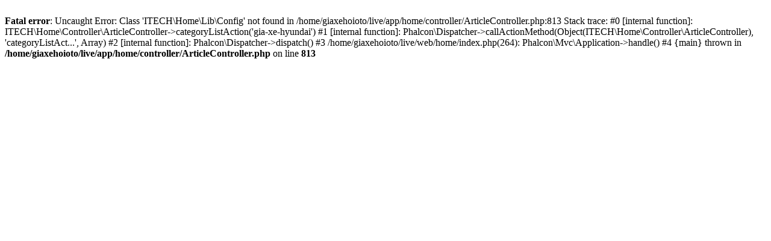

--- FILE ---
content_type: text/html; charset=UTF-8
request_url: http://gia.xehoioto.com/gia-xe-hyundai.html
body_size: 370
content:
<br />
<b>Fatal error</b>:  Uncaught Error: Class 'ITECH\Home\Lib\Config' not found in /home/giaxehoioto/live/app/home/controller/ArticleController.php:813
Stack trace:
#0 [internal function]: ITECH\Home\Controller\ArticleController-&gt;categoryListAction('gia-xe-hyundai')
#1 [internal function]: Phalcon\Dispatcher-&gt;callActionMethod(Object(ITECH\Home\Controller\ArticleController), 'categoryListAct...', Array)
#2 [internal function]: Phalcon\Dispatcher-&gt;dispatch()
#3 /home/giaxehoioto/live/web/home/index.php(264): Phalcon\Mvc\Application-&gt;handle()
#4 {main}
  thrown in <b>/home/giaxehoioto/live/app/home/controller/ArticleController.php</b> on line <b>813</b><br />
